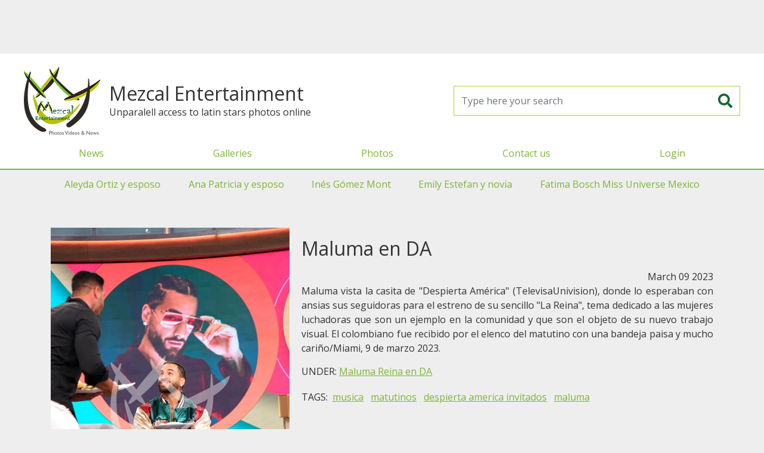

--- FILE ---
content_type: text/html; charset=UTF-8
request_url: https://mezcalent.com/photo?id=189858
body_size: 14303
content:
<!DOCTYPE html>
<html>
<head>
	<meta charset="utf-8" />
	<title>Mezcalent: Maluma en DA</title>
	<meta name="viewport" content="width=device-width, initial-scale=1" />
	<meta property="fb:app_id" content="1658948851087963" />

	<link rel="shortcut icon" href="https://mezcalent.com/images/logo-32.png?v=1762341333" >
	<meta name="apple-mobile-web-app-title" content="Mezcalent">
	<link rel="apple-touch-icon" href="https://mezcalent.com/images/logo-32.png?v=1762341333">
	<link rel="apple-touch-icon" sizes="64x64" href="https://mezcalent.com/images/logo-64.png?v=1762341333">
	<link rel="apple-touch-icon" sizes="96x96" href="https://mezcalent.com/images/logo-96.png?v=1762341333">
	<link rel="apple-touch-icon" sizes="128x128" href="https://mezcalent.com/images/logo-128.png?v=1762341333">
	<link rel="apple-touch-icon" sizes="160x160" href="https://mezcalent.com/images/logo-160.png?v=1762341333">
	<link rel="apple-touch-icon" sizes="192x192" href="https://mezcalent.com/images/logo-192.png?v=1762341333">
	<link rel="apple-touch-icon" sizes="256x256" href="https://mezcalent.com/images/logo-256.png?v=1762341333">

<!-- SEO -->
<meta name="robots" content="index, follow" />
<meta name="robots" content="max-snippet:-1, max-image-preview:large, max-video-preview:-1"/>
<link rel="canonical" href="https://mezcalent.com//photo?id=189858" />
<meta property="og:site_name" content="Mezcalent" />
<meta name="description" content="Maluma vista la casita de Despierta América (TelevisaUnivision), donde lo esperaban con ansias sus seguidoras para el estreno de su sencill"/>
<meta property="og:locale" content="en_US" />
<meta property="og:type" content="website" />
<meta property="og:title" content="Mezcalent: Maluma en DA"/>
<meta property="og:description" content="Maluma vista la casita de Despierta América (TelevisaUnivision), donde lo esperaban con ansias sus seguidoras para el estreno de su sencill"/>
<meta property="og:url" content="https://mezcalent.com//photo?id=189858" />
<meta property="og:image" content="https://mezcalent.com/images/wm/400/galleries/2023/03/11384-MALUMA-LA-REINA-DespiertaMIa-015.JPG" />
<meta property="og:image:secure_url" content="https://mezcalent.com/images/wm/400/galleries/2023/03/11384-MALUMA-LA-REINA-DespiertaMIa-015.JPG" />

<meta name="twitter:card" content="summary_large_image" />
<meta name="twitter:description" content="Maluma vista la casita de Despierta América (TelevisaUnivision), donde lo esperaban con ansias sus seguidoras para el estreno de su sencill" />
<meta name="twitter:title" content="Mezcalent: Maluma en DA" />
<meta name="twitter:image" content="https://mezcalent.com/images/wm/400/galleries/2023/03/11384-MALUMA-LA-REINA-DespiertaMIa-015.JPG" />


	<link href="https://fonts.googleapis.com/css2?family=Open+Sans&family=Oswald&display=swap" rel="stylesheet">
	<link rel="stylesheet" href="https://cdn.jsdelivr.net/npm/bootstrap@4.6.2/dist/css/bootstrap.min.css" integrity="sha384-xOolHFLEh07PJGoPkLv1IbcEPTNtaed2xpHsD9ESMhqIYd0nLMwNLD69Npy4HI+N" crossorigin="anonymous">
	<link rel="stylesheet" type="text/css" href="https://mezcalent.com/css/styles.css?v=1762341333" media="screen" />

	<script>
		var app = window.app || {};
		app.site_url = 'https://mezcalent.com/';
	</script>

	<!-- Google tag (gtag.js) -->
	<script async src="https://www.googletagmanager.com/gtag/js?id=G-VD34GG1N10"></script>
	<script>
		window.dataLayer = window.dataLayer || [];
		function gtag(){dataLayer.push(arguments);}
		gtag('js', new Date());

		gtag('config', 'G-VD34GG1N10');
	</script>

	<script defer src="https://ajax.googleapis.com/ajax/libs/jquery/3.7.0/jquery.min.js"></script>

	<script defer src="https://cdn.jsdelivr.net/npm/bootstrap@4.6.2/dist/js/bootstrap.bundle.min.js" integrity="sha384-Fy6S3B9q64WdZWQUiU+q4/2Lc9npb8tCaSX9FK7E8HnRr0Jz8D6OP9dO5Vg3Q9ct" crossorigin="anonymous"></script>

	<script defer src="https://mezcalent.com/js/main.js?v=1762341333"></script>

		<script defer src="https://securepubads.g.doubleclick.net/tag/js/gpt.js"></script>
	<script>
		window.googletag = window.googletag || {cmd: []};
		googletag.cmd.push(function() {
			googletag.defineSlot('/22177723713/mezcal-1x1', [1, 1], 'div-gpt-ad-1618603030247-0').addService(googletag.pubads());
			googletag.pubads().enableSingleRequest();
			googletag.pubads().collapseEmptyDivs();
			/*googletag.pubads().setTargeting('section', ['home']);*/
			googletag.enableServices();
		});
	</script>
	<script defer data-ad-client="ca-pub-0062918108151545" src="https://pagead2.googlesyndication.com/pagead/js/adsbygoogle.js"></script>
	

	<style type="text/css">

		#fullPreLoader {
			background-color: #7fb536;
			display: flex;
			align-items: center;
			justify-content: center;
			height:100vh; width:100vw;
			position: fixed; top:0; bottom:0; left: 0; right: 0;
			z-index: 1080;
		}
		#fullPreLoader img {
			background: white;
			border-radius: 15px;
			box-sizing: border-box;
			padding:15px;
		}
		#MainHeader .enlaces-menu {
			border-top: 2px solid #7fb536
		}
		#MainHeader .enlaces-menu a {
			color:#666;
		}
		#MainGalleriesMenu {
			display: flex;
			justify-content: space-around;
		}
		#MainGalleriesMenu a {
			line-height: 3rem;
			font-size: 1rem;
			padding:0 .625rem;
		}
	</style>
</head>
<body>
			<!-- HBanner1 -->
		<section style="margin:0 auto; max-width: 970px; width: 100%; height: 100px;">
			<!-- Responsive1 -->
			<ins class="adsbygoogle"
		    style="display:block"
		    data-ad-client="ca-pub-0062918108151545"
		    data-ad-slot="7551083506"
		    data-ad-format="horizontal"></ins>
			<script>(adsbygoogle = window.adsbygoogle || []).push({});</script>
		</section>
		<header id="MainHeader" class="">
		<div class="header-container">
			<div class="brand">
				<a class="logo" href="https://mezcalent.com">
					<img alt="Mezcalent" width="192" height="192" src="https://mezcalent.com/images/logo-96.png?v=1762341333"
					data-srcset="
					https://mezcalent.com/images/logo-32.png?v=1762341333 32w,
					https://mezcalent.com/images/logo-64.png?v=1762341333 64w,
					https://mezcalent.com/images/logo-96.png?v=1762341333 96w,
					https://mezcalent.com/images/logo-128.png?v=1762341333 128w,
					https://mezcalent.com/images/logo-160.png?v=1762341333 160w,
					https://mezcalent.com/images/logo-192.png?v=1762341333 192w,
					https://mezcalent.com/images/logo-256.png?v=1762341333 256w" sizes="50vw" />
				</a>

				<div>
					<h1 class="brand-name">Mezcal Entertainment</h1>
					<div class="tagline">Unparalell access to latin stars photos online</div>
				</div>
			</div>

			<form id="frmMainSearch" name="frmMainSearch" action="https://mezcalent.com/search-results" method="get">
				<input class="form-control" type="search" name="search" required placeholder="Type here your search" />
				<button type="submit"><i class="fas fa-search"></i></button>
			</form>

			<div class="header-menu-cont">
				<button id="MainMenuToggler" type="button" class="menu-movil-btn"><i class="fa fa-bars"></i></button>
				<div class="header-menu-wrapper">
					<div class="header-menu">
						<div class="brand-mobile">
							<h1 class="brand-name">Mezcal Entertainment</h1>
							<p class="tagline">Unparalell access to latin stars photos online</p>
						</div>
						<nav id="MainMenu" class="menu-container">
							<ul class="menu">
								<li class="menu-item"><a href="https://mezcalent.com/news" >News</a></li>
								<li class="menu-item"><a href="https://mezcalent.com/galleries" >Galleries</a></li>
								<li class="menu-item"><a href="https://mezcalent.com/photos">Photos</a></li>

																	<li class="menu-item"><a href="https://mezcalent.com/contact">Contact us</a></li>
									<li class="menu-item"><a href="#" data-toggle="modal" data-target="#LoginModal">Login</a></li>
															</ul>

							<ul class="menu enlaces-menu d-lg-none">
																											<li class="menu-item"><a href="https://mezcalent.com/search-results?search=aleyda+ortiz+y+esposo">Aleyda Ortiz y esposo</a></li>
																			<li class="menu-item"><a href="https://mezcalent.com/search-results?search=ana%20patricia%20y%20esposo">Ana Patricia y esposo</a></li>
																			<li class="menu-item"><a href="https://mezcalent.com/search-results?search=ines+gomez+mont">Inés Gómez Mont</a></li>
																			<li class="menu-item"><a href="https://mezcalent.com/search-results?search=Emily+Estefan+y+novia">Emily Estefan y novia</a></li>
																			<li class="menu-item"><a href="https://mezcalent.com/search-results?search=fatima%20bosch">Fatima Bosch Miss Universe Mexico</a></li>
																								</ul>
						</nav>
					</div>
				</div>
			</div>

		</div>
	</header>


	<div class="container-xl d-none d-lg-block">
		<nav id="MainGalleriesMenu" class="">
							<a href="https://mezcalent.com/search-results?search=aleyda+ortiz+y+esposo">Aleyda Ortiz y esposo</a>
							<a href="https://mezcalent.com/search-results?search=ana%20patricia%20y%20esposo">Ana Patricia y esposo</a>
							<a href="https://mezcalent.com/search-results?search=ines+gomez+mont">Inés Gómez Mont</a>
							<a href="https://mezcalent.com/search-results?search=Emily+Estefan+y+novia">Emily Estefan y novia</a>
							<a href="https://mezcalent.com/search-results?search=fatima%20bosch">Fatima Bosch Miss Universe Mexico</a>
					</nav>
	</div>


	<div class="main-container container">
				<!-- CONTENT --><article class="photo-detail d-lg-flex my-5">
	<figure class="photo-figure">
		<img class="photo-img" alt="Maluma en DA" src="https://mezcalent.com/images/wm/400/galleries/2023/03/11384-MALUMA-LA-REINA-DespiertaMIa-015.JPG" />
	</figure>


	<div class="photo-right">
		<h1 class="photo-title my-3">Maluma en DA</h1>

		<div class="date text-right">March 09 2023</div>

		<div class="description text-justify">Maluma vista la casita de "Despierta América" (TelevisaUnivision), donde lo esperaban con ansias sus seguidoras para el estreno de su sencillo "La Reina", tema dedicado a las mujeres luchadoras que son un ejemplo en la comunidad y que son el objeto de su nuevo trabajo visual. El colombiano fue recibido por el elenco del matutino con una bandeja paisa y mucho cariño/Miami, 9 de marzo 2023. </div>

				<section class="gallery">
			UNDER: 
			<a class="ul" href="gallery?id=11384">Maluma Reina en DA</a>
		</section>
		<section class="tags-list">
			TAGS:
						<a class="ul tag-link" href="search-results?search=musica">
				musica			</a>			<a class="ul tag-link" href="search-results?search=matutinos">
				matutinos			</a>			<a class="ul tag-link" href="search-results?search=despierta america invitados">
				despierta america invitados			</a>			<a class="ul tag-link" href="search-results?search=maluma">
				maluma			</a>		</section>

		
		<div class="disclaimer my-5"><small><em>
			All images are for Editorial Use only and they can not be copy, download or reproduced without permission. The open access to our Photo Library is for entertainment only. If you are interested in our materials for your blog/page/social network, please <a class="ul" href="https://mezcalent.com/contact">Contact Us</a>.
		</em></small></div>

	</div>
</article><!-- CONTENT END -->
	</div>

			<section style="margin:0 auto; max-width: 970px; width: 100%; height: 100px;">
			<!-- Responsive1 -->
			<ins class="adsbygoogle"
		    style="display:block"
		    data-ad-client="ca-pub-0062918108151545"
		    data-ad-slot="7551083506"
		    data-ad-format="horizontal"></ins>
			<script>(adsbygoogle = window.adsbygoogle || []).push({});</script>
		</section>
	
	<div class="container">
			</div>

	<footer class="clearfix">
		<div class="col-xs-12">Mezcalent &copy;2025</div>
		<div class="text-center">
			<a href="https://mezcalent.com/TERMSandCOND.pdf">Terms & Conditions</a> | <a href="https://mezcalent.com/PRIVACYPOLICY.pdf">Privacy Policty</a>
		</div>
	</footer>

		<!-- Modal -->
	<div class="modal fade" id="LoginModal" tabindex="-1" role="dialog" aria-hidden="true">
	  <div class="modal-dialog">
	    <form id="frmLoginModal" class="modal-content">
	      <div class="modal-header">
	        <h5 class="modal-title">Reserved access</h5>
	        <button type="button" class="close" data-dismiss="modal" aria-label="Close">
	          <span aria-hidden="true">&times;</span>
	        </button>
	      </div>
	      <div class="modal-body">
	      	<div class="row">
		        <div class="col-12 col-md-6 text-center">
							<h1 class="logo">
								<img src="https://mezcalent.com/images/logo.svg?v=1762341333"
								alt="Mezcal Entertainment: Photos Videos & News" />
							</h1>
						</div>
						<div class="col-12 col-md-6">
							<div class="alert alert-danger d-none"></div>
							<div class="form-group">
								<label>Username</label>
								<input class="form-control" type="text" name="username" placeholder="Usuario" required />
							</div>
							<div class="form-group">
								<label>Password</label>
								<input class="form-control" type="password" name="password" placeholder="Contraseña" required />
							</div>
							<div class="from-group">
								<p><small>
									If you are interested in our editorial services, <br />
									please contact us by email to <a href="mailto:editores@mezcalent.com">editores@mezcalent.com</a>
								</small></p>
							</div>
						</div>
					</div>
	      </div>
	      <div class="modal-footer d-flex justify-content-between">
	        <button type="button" class="btn btn-secondary" data-dismiss="modal">Close</button>
	        <button type="submit" class="btn btn-success">Continue</button>
	      </div>
	    </form>
	  </div>
	</div>
		<link rel="stylesheet" type="text/css" href="https://cdnjs.cloudflare.com/ajax/libs/font-awesome/5.13.0/css/all.min.css" />
	<style type="text/css">
		.fa, .fab, .fad, .fal, .far, .fas {
			display: inline-block;
			line-height: 1.2em;
			height: 1.2em;
			width: 1.2em;
			text-align: center;
		}
	</style>

</body>
</html>


--- FILE ---
content_type: text/html; charset=utf-8
request_url: https://www.google.com/recaptcha/api2/aframe
body_size: 267
content:
<!DOCTYPE HTML><html><head><meta http-equiv="content-type" content="text/html; charset=UTF-8"></head><body><script nonce="StSS_NLxwky2TmwZfZSuYw">/** Anti-fraud and anti-abuse applications only. See google.com/recaptcha */ try{var clients={'sodar':'https://pagead2.googlesyndication.com/pagead/sodar?'};window.addEventListener("message",function(a){try{if(a.source===window.parent){var b=JSON.parse(a.data);var c=clients[b['id']];if(c){var d=document.createElement('img');d.src=c+b['params']+'&rc='+(localStorage.getItem("rc::a")?sessionStorage.getItem("rc::b"):"");window.document.body.appendChild(d);sessionStorage.setItem("rc::e",parseInt(sessionStorage.getItem("rc::e")||0)+1);localStorage.setItem("rc::h",'1762341336261');}}}catch(b){}});window.parent.postMessage("_grecaptcha_ready", "*");}catch(b){}</script></body></html>

--- FILE ---
content_type: application/javascript
request_url: https://mezcalent.com/js/main.js?v=1762341333
body_size: 13743
content:
var API_url = "/API/";
window._evCmd = window._evCmd || [];
window._evCmdInterval = setInterval(()=>{
	_evCmd = window._evCmd || [];

	if (!_evCmd || !_evCmd.length || _evCmd.length<1) {
		return false;
	}
	let fn = _evCmd.shift();
	if ( typeof fn=='function' ) {
		fn();
	}
}, 500);

const monthNames = ["January", "February", "March", "April", "May", "June", "July", "August", "September", "October", "November", "December"];
const today = new Date();

window.addEventListener('DOMContentLoaded', (event) => {
	console.log('main DOMContentLoaded');

	document.querySelectorAll('img').forEach(function(i){
		if ( /\/spacer\./i.test( i.src ) ) {
			return true;
		}
		imgIsPortrait(i);
		if (i.naturalHeight && i.naturalHeight!=0 && i.naturalWidth && i.naturalWidth!=0) {
			i.setAttribute('data-img-loaded','true');
		}
		i.addEventListener('load', function(ev){
			ev.target.setAttribute('data-img-loaded','true');
			imgIsPortrait(ev.target);
		});
	});

	document.querySelectorAll('.photos-list').forEach(function(pl){
		pl._adjust_rows_int = setInterval(()=>{
			let _pl = arguments[0];
			if ( _pl.querySelectorAll('.item').length <= _pl.querySelectorAll('.item img[data-img-loaded]').length ) {
				photosListRowsAdj(_pl);
				clearInterval(_pl._adjust_rows_int);
				delete _pl._adjust_rows_int;
			}

		}, 200);
	});

	videoAutoContainer(document);
	window_onresize();

	/* bscarousel */
  document.querySelectorAll('.carousel').forEach(function(c){

    if ( !c.querySelector('.carousel-item.active') ){
      c.querySelector('.carousel-item').classList.add('active');
    }

    if ( c.querySelector('.carousel-indicators') ) {
      for(let _i=c.querySelectorAll('.carousel-indicators [data-slide-to]').length; _i < c.querySelectorAll('.carousel-item').length; _i++) {
        let _el = document.createElement('li');
        _el.setAttribute('data-target', '#'+c.id);
        _el.setAttribute('data-slide-to', _i);
        c.querySelector('.carousel-indicators').appendChild( _el );
      }
    }
  });/* bscarousel */

  document.getElementById('MainMenuToggler').addEventListener('click', function(){
  	let _h = document.getElementById('MainHeader').querySelector('.header-menu').offsetHeight;
  	let hw = document.getElementById('MainHeader').querySelector('.header-menu-wrapper');
  	if (hw.style.height==="") {
  		hw.style.height = _h.toString() + 'px';
  	} else {
  		hw.style.height="";
  	}
  });

  if ( document.querySelector('.today-date') ) {
  	document.querySelector('.today-date').innerHTML = monthNames[today.getMonth()] + ' ' + today.getDate();
  }
});

(($)=>{
$(document).ready(()=>{

	$('.photos-list .item img').each(function(_i, i){
		let p = $(i).parents('.item').get(0);

		if (i.naturalWidth && i.naturalWidth!=0) {
			$(p).attr('data-img-w', i.naturalWidth);
		}
		if (i.naturalHeight && i.naturalHeight!=0) {
			$(p).attr('data-img-h', i.naturalHeight);
		}
		if ( $(i).hasClass('portrait') ) {
			$(p).addClass('portrait');
		}
		$(i).on('load', function(){
			let i = this;
			let p = $(i).parents('.item').get(0);

			if (i.naturalWidth && i.naturalWidth!=0) {
				$(p).attr('data-img-w', i.naturalWidth);
			}
			if (i.naturalHeight && i.naturalHeight!=0) {
				$(p).attr('data-img-h', i.naturalHeight);
			}
			if ( $(i).hasClass('portrait') ) {
				$(p).addClass('portrait');
			}
		});
	});

	window_onresize();

	$('#fullPreLoader').hide();

	$('#frmLoginModal').on('submit', function() {
		let frm = this;
		let btn = this.querySelector('button[type="submit"]');

		btn.disabled = true;
		btn.setAttribute('disabled', 'disabled');
		btn.innerText = 'Process...';

		$.ajax({
			'url': window.app.site_url + "ajx-login",
			"data": $(frm).serialize(),
			"type": "POST",
			"complete":function(jqXHR, textStatus) {
				console.log(jqXHR, textStatus);
				if (jqXHR.status===200) {
					location.reload();
					return true;
				}

				btn.disabled = false;
				btn.removeAttribute('disabled');
				btn.innerText = 'Continue';

				let data = jqXHR.responseJSON;
				if (!data) {
					try {
						data = JSON.parse( jqXHR.responseText );
					}
					catch( e ) {
						console.log(e);
					}
				}
				let msg = "";
				if (!data) {
					msg = jqXHR.responseText;
				}
				else if (data.error) {
					msg = data.error;
				}
				else {
					msg = "Try again later.";
				}

				$('.alert-danger',frm).html( msg );
				$('.alert-danger',frm).removeClass('d-none');
			}
		});
		return false;
	});

	$('[data-toggle="tab"]').on('shown.bs.tab',function(e){
		if (!e || !e.target || !e.target.href || e.target.href==="") {
			return true;
		}
		let h = e.target.getAttribute('href');
		if (h.substr(0,1)!=='#' || h.length<2) {
			return true;
		}
		h = h.substr(1);
		document.getElementById( h ).querySelectorAll('.photos-list').forEach(function(pl){
			pl._adjust_rows_int = setInterval(()=>{
				let _pl = arguments[0];
				if ( _pl.querySelectorAll('.item').length <= _pl.querySelectorAll('.item img[data-img-loaded]').length ) {
					photosListRowsAdj(_pl);
					clearInterval(_pl._adjust_rows_int);
					delete _pl._adjust_rows_int;
				}

			}, 200);
		});
	});
	$('div.item').on('click',function(){
		let a = this.querySelector('.actions');
		if (!a || !a.classList) {
			return true;
		}
		a.classList.toggle('show'); 
	});
	$('.gallery-page .share').on('click',function(){
		var _href = $(this).attr('href');
		$.ajax({
			url:API_url+_href,
			dataType:'json',
			success:function(json,textStatus,jqXHR){
				if (!json || typeof json!=='object') {
					console.log(jqXHR);

				} else if (typeof json.error==='string') {
					console.log(json.error);

				} else if (typeof json.token==='string') {
					console.log('share token: '+json.token);
					$('#GallerySharer input').val( document.location.origin+'/share/'+json.token );
				}
			}
		});
		$('#GallerySharer').modal('show');

		return false;
	});
	$('#GallerySharer input').on('click',function(){
		if (typeof this.select==='function') {
			this.select();

		} else if (typeof this.select==='function') {
			this.setSelectionRange(0, this.value.length);
		}
		document.execCommand('copy');
	});

	/* document.querySelectorAll('.adsbygoogle').forEach( (el)=>{
		(adsbygoogle = window.adsbygoogle || []).push({});
	});*/
});
})(jQuery);

function jqAjaxComplete() {
	let jqXHR = arguments[0];
	let textStatus = arguments[1];

	let data = jqXHR.responseJSON;
	if (!data || typeof data!=='object') {
		try {
			data = JSON.parse( jqXHR.responseText )
		} catch(err) {
			console.log('JSON.parse error ',err);
		}
	}

	if (!data || typeof data!=='object') {
		data = jqXHR.responseText;
	}

	console.log('jqAjaxComplete data', typeof data, data);
	if (typeof data==='object') {

		/* errors */
		if ( typeof data.error==='string') {
			alert(data.error);
		}
		else if (typeof data.errors==='object' && typeof data.errors.length==='number') {
			let _err = '';
			data.errors.forEach(function(error){
				_err = _err +' | '+ error;
			});
			alert(_err);
		}
		else if (textStatus==='error') {
			if ( typeof data.message==='string') {
				alert(data.message);
			}
			else if ( typeof data.msg==='string') {
				alert(data.msg);
			}
			else if ( typeof data.data==='string') {
				alert(data.data);
			}
		}
		/* /errors */

		if (typeof data.message==='string') {
			alert(data.message);
		} 
		else if (typeof data.msg==='string') {
			alert(data.msg);
		}

		if (typeof data.redirect==='string') {
			location.href = data.redirect;
		}

	}/* END data is object */
	else if (textStatus==='error') {
		alert(data);
	}
	else {
		alert(data);
	}

	return true;
};/* END jqAjaxComplete */

function imgIsPortrait(i) {
	if (i.getAttribute('height') && i.getAttribute('height')!="" && i.getAttribute('width') && i.getAttribute('width')!="") {
		let h = Number( i.getAttribute('height') );
		let w = Number( i.getAttribute('width') );
		if ( !isNaN(h) && !isNaN(w) && h > w ) {
			i.classList.add('portrait');
			return true;
		}
	}

	if (!i.naturalHeight || i.naturalHeight==0) {
		return false;
	}
	if (!i.getAttribute('height') || i.getAttribute('height')==='') {
		i.setAttribute('height', i.naturalHeight );
	}
	if (!i.getAttribute('width') || i.getAttribute('width')==='') {
		i.setAttribute('width', i.naturalWidth );
	}
	if (i.naturalHeight > i.naturalWidth ) {
		i.classList.add('portrait');
	}
	return i;
}; /* END imgIsPortrait */

function imgBestSrc(i=null, ew=0, eh=0) {
	if (!i || !i.getAttribute ) {
		return false;
	}
	if (!ew || typeof ew!='number' ) {
		ew = 0;
	}
	if (!eh || typeof eh!='number' ) {
		eh = 0;
	}
	/* get ew */
	if ( ew==0 || ew==1 ) {
		ew = i.offsetWidth;
	}
	if ( ew==0 || ew==1 ) {
		let _tryEl = i;
		while( ew==0 || ew==1 ) {
			ew = _tryEl.parentElement.offsetWidth;
			_tryEl = _tryEl.parentElement;
		}
	}
	if ( ew==0 || ew==1 ) {
		ew = window.innerWidth;
	}
	/* END get ew */

	let ar = null;
	if ( i.getAttribute('width') && i.getAttribute('height') ) {
		ar = Number(i.getAttribute('height') ) / Number(i.getAttribute('width') );
	}
	/* get eh */
	if ( eh==0 || eh==1 ) {
		if (ar && ew ) {
			eh = ew * ar;
		}
	}
	if ( eh==0 || eh==1 ) {
		eh = i.offsetHeight;
	}
	if ( eh==0 || eh==1 ) {
		let _tryEl = i;
		while( eh==0 || eh==1 ) {
			eh = _tryEl.parentElement.offsetHeight;
			_tryEl = _tryEl.parentElement;
		}
	}
	if ( eh==0 || eh==1 ) {
		eh = window.innerHeight;
	}
	/* END get eh */
	
	let nsrc = i.src;
	
	let srcset = i.getAttribute('data-srcset');
	if (!srcset || typeof srcset!=='string' || srcset==='') {
		srcset = i.getAttribute('srcset');
	}
	if (srcset && typeof srcset==='string' && srcset!=='') {
		let matches = [];
		let regex = /([^",\s]+)\s+(\d+)w/ig;
		do {
			m = regex.exec(srcset);
			if (m && m.length>2) {
				matches.push(m);
			}
		} while(m);

		if (matches.length>0) {
			let lsrc = '';
			let lmw = 999999999;
			/* check for smallest of the bigger */
			for(let _int=0; _int<matches.length; _int++) {
				let _w = Number(matches[_int][2]);
				let _h = ar ? ( ar * _w ) : ( eh + 1 ) ;
				if ( _w<lmw && _w>=ew && _h>=eh ) {
					lmw = matches[_int][2];
					lsrc = matches[_int][1];
				}
			}
			if (lsrc=='') {
				let lastSize = 0;
				for(let _int=0; _int<matches.length; _int++) {
					let _size = Number(matches[_int][2]);
					if (_size>lastSize ) {
						lastSize = matches[_int][2];
						lsrc = matches[_int][1];
					}
				}
			}
			nsrc = lsrc;
		}
	}/* endif srcset */
	else if (i.getAttribute('data-src') && i.getAttribute('data-src')!='') {
		nsrc = i.getAttribute('data-src');
	}
	i.removeAttribute('data-src');
	i.removeAttribute('data-img-loaded');
	
	return i.src = nsrc;
};/* END iBestSrc */

function imgLiquid(doc) {
	return doc.querySelectorAll('.imgLiquid, .img-liquid').forEach( function(el){
		let img = el.querySelector('img');
		if (!img) {
			return true;
		}
		let bgurl = imgBestSrc(img, el.offsetWidth, el.offsetHeight );
		el.style.backgroundImage = "url('"+ bgurl +"')";
		el.classList.add('img-liquid-done');
		return el;
	});
};/* END imgLiquid */

function photosListRowsAdj(doc) {
	/*
	21.96% 39% 39%
	47% 26.5% 26.5%
	*/
	doc.querySelectorAll('img:not([data-img-loaded])').forEach(function(i){
		if ( /\/spacer\./i.test( i.src ) ) {
			return true;
		}
		if (i.naturalHeight && i.naturalHeight!=0) {
			i.setAttribute('data-img-loaded', true);
		}
	});
	if (doc.querySelectorAll('.item img[data-img-loaded]').length!=doc.querySelectorAll('.item').length ) {
		return false;
	}
	let vpw = 'xs';
	if (window.innerWidth>=768) {
		vpw = 'md';
	}
	if (window.innerWidth>=992) {
		vpw = 'lg';
	}

	let row = [], rows = [];
	let last_top = 0;
	doc.querySelectorAll('.item').forEach(function(i){
		for(let _i=0; _i < i.classList.length; _i++) {
			if ( /photos-list-row-/i.test( i.classList[_i] ) ) {
				i.classList.remove( i.classList[_i] );
			}
		}
		if (i.offsetTop!==last_top) {
			if (row.length>0) {
				rows.push(row);
			}
			row = [];
		}
		row.push(i);
		last_top = i.offsetTop;
	});
	rows.push(row);

	for(let _r=0; _r < rows.length; _r++) {
		row = rows[_r];
		let pi = 0;
		let li = 0;
		for(let _i=0; _i < row.length; _i++) {
			if (row[_i].classList && row[_i].classList.contains('portrait') ) {
				pi++;
			}
			else if (row[_i].classList && !row[_i].classList.contains('portrait') ) {
				li++;
			}
		}
		
		for(let _i=0; _i < row.length; _i++) {
			row[_i].classList.add('photos-list-row-'+ vpw +'-p'+ pi.toString() +'-l'+ li.toString() );
		}
	}
	doc.classList.add('photos-list-row-'+ vpw);
	return doc;
}

function videoAutoContainer(doc) {
	return doc;
} /* END videoAutoContainer*/

function window_onresize(){
	document.querySelectorAll('img[data-srcset], img[srcset], img[data-src]').forEach(function(img){
		imgBestSrc(img);
	});
	imgLiquid(document);

	document.querySelectorAll('.photos-list').forEach(function(pl){
		photosListRowsAdj(pl);
	});

	return true;
}; window.addEventListener('resize', window_onresize);

function window_onload(){
	console.log('window_onload');
	document.querySelectorAll('.div-gpt-ad').forEach(function(el){
		if (!el || !el.id){
			return false;
		}
		googletag.cmd.push(function() { console.log('googletag.display', el.id); googletag.display( el.id ); });
	});

	return true;
}; window.addEventListener('load', window_onload);

--- FILE ---
content_type: image/svg+xml
request_url: https://mezcalent.com/images/logo.svg?v=1762341333
body_size: 22234
content:
<svg xmlns="http://www.w3.org/2000/svg" viewBox="0 0 384.5 342.74"><defs><style>.cls-1{fill:#babf10;}.cls-2{fill:#2e2a25;}.cls-3{fill:#77bc1f;}.cls-4{fill:#026937;}.cls-5{fill:#6d6d6d;}</style></defs><g id="Layer_2" data-name="Layer 2"><g id="Capa_1" data-name="Capa 1"><path class="cls-1" d="M58.13,162.86c-13.08-34.19-15.92-22.93-9,8.13,6.31,28,23,117,91,118.1,69.91,1.14,120.09-64.57,134.31-86.18,9.79-14.79,10.81-24.41-6.65-3.47S201,260.25,159.51,262.58C97.5,266.11,66.9,185.73,58.13,162.86Z"/><path class="cls-1" d="M104.33,82.42c-28.56,34.47-42.95,62.12-46.76,71.22-.57,1.31-.69,1.94-.46,2.05-.51-.46,7.11-4.67,17.92-16,20.42-21.51,57.8-69.58,70.43-87.1a329.72,329.72,0,0,0,29.18-48.7A13.53,13.53,0,0,1,176.75.38c0-.11.05-.23.05-.34C172,3,132.94,48,104.33,82.42Z"/><path class="cls-2" d="M174.7,3.91a330.27,330.27,0,0,1-29.18,48.7c-12.63,17.52-50,65.53-70.43,87.09-11.38,12-19.29,16.05-17.75,16.1a15.83,15.83,0,0,0,8.82-2.1c12.4-6.32,60.58-45.12,82.54-74,20.82-27.3,26.91-65.88,28.56-73.95C179.14-3.49,176.41.33,174.7,3.91Z"/><path class="cls-2" d="M10.52,39.58c-2.16-3.13-9-11.32-9.5-15.53C1,24,1,23.93.9,23.88-1,33.55,23.38,76.1,41.64,97c23,26.34,50.4,55.46,69.29,60.87C93.29,139.65,82.6,124.74,55.86,93.62,24.46,57.1,16.32,47,10.52,39.58Z"/><path class="cls-3" d="M67.92,90.27c-23.1-27.88-64.63-71.11-66.67-68S8,35.94,10.52,39.58c5.8,7.39,14,17.52,45.28,54,26.74,31.11,37.38,46,55.07,64.28.68.34,1,.34,1.31,0C115.25,154.78,93.8,121.5,67.92,90.27Z"/><path class="cls-2" d="M27.47,32.87S-61.16,245,80,323.23c21,11.6,50-.74,19.23-15.88C-.35,258.32,13.7,118.14,33.39,37.08,37.94,18.13,30.09,24.9,27.47,32.87Z"/><path class="cls-3" d="M277,167.81c-7.28-1.6-35-21.68-50.17-33.51s-46.08-42.44-66.22-65.54C149.38,55.85,138.86,38.67,135,29.17s-5.06-13.83-5.4-17.47c-.12-1,.11-1.48.62-1.25,0,0,0-.06-.05-.06-5-.74-.86,32,25,66.11,17.18,22.58,52.62,58.71,65.14,67.13s41,28.73,53.7,26c3.19-.69,4.84-1.37,5.52-1.94A3.08,3.08,0,0,1,277,167.81Z"/><path class="cls-2" d="M257.42,144.31c-25.26-18.77-44.21-35.5-77.49-68.61-32-31.8-43.52-55.52-45.85-59.79-3.3-6-4.66-6.43-4.49-4.15.34,3.58,1.53,8,5.4,17.47s14.39,26.68,25.66,39.59c20.14,23.1,51,53.7,66.22,65.54s42.89,31.91,50.17,33.5S278.52,160,257.42,144.31Z"/><path class="cls-1" d="M384.28,65.52a3,3,0,0,1-.23,1c-1.71,4.33-16.78,18.61-28.78,29.42-13.49,12.17-42.33,32.42-72.54,45.62-1,.46-2.1.91-3.13,1.37l-1.53.68a7.67,7.67,0,0,0-1,.45c-4.32,1.82-8.47,3.42-12.46,4.9-32,11.94-61.21,18.31-62.35,18.94v-.11c0,1.76,1.88,3.41,11.32,3.52,15.42.23,42.33-.51,87.1-23.89,58.2-30.38,72.25-50.12,80.16-68.84C384.16,70.36,385,66.6,384.28,65.52Z"/><path class="cls-2" d="M366.24,76.39c-10.8,7.68-19,14.45-80.38,44.71-55.18,27.19-73.27,33.51-78.62,38.91s-5.18,6.6-5.06,7.91c1.31-.74,42.32-9.61,80.55-26.34,30.21-13.2,59-33.45,72.54-45.62,12-10.81,27-25.15,28.78-29.42S377.85,68.19,366.24,76.39Z"/><path class="cls-2" d="M323.12,71.78c-.17,63.77-26.73,158.77-104.27,212-12.69,8.7-1,31.74,20.13,16.72C311.57,248.82,342.69,195.23,327.9,66,326.42,52.72,323.18,59.38,323.12,71.78Z"/><path class="cls-4" d="M70.82,253.42H62.63v4.38h7.56a1.71,1.71,0,0,1,1.26.4,1.19,1.19,0,0,1,.39,1,1.36,1.36,0,0,1-.39,1,1.67,1.67,0,0,1-1.26.4H62.63v5.12h8.48a1.81,1.81,0,0,1,1.3.4,1.46,1.46,0,0,1,.46,1.08,1.43,1.43,0,0,1-.46,1,1.81,1.81,0,0,1-1.3.39h-9.9A1.87,1.87,0,0,1,59,266.4V252.91a2.5,2.5,0,0,1,.23-1.25,1.54,1.54,0,0,1,.73-.74,2.78,2.78,0,0,1,1.26-.23h9.61a1.84,1.84,0,0,1,1.31.4,1.56,1.56,0,0,1,.45,1,1.43,1.43,0,0,1-.45,1A2.5,2.5,0,0,1,70.82,253.42Z"/><path class="cls-4" d="M78.56,257.12v.4a6.82,6.82,0,0,1,1.93-1.71,5.3,5.3,0,0,1,2.39-.57,4.65,4.65,0,0,1,2.33.57,4,4,0,0,1,1.94,3,16.39,16.39,0,0,1,.11,1.82v6.2a2.38,2.38,0,0,1-.45,1.54,1.49,1.49,0,0,1-1.2.51,1.46,1.46,0,0,1-1.19-.51,2.26,2.26,0,0,1-.46-1.48v-5.58a5.84,5.84,0,0,0-.45-2.5,1.85,1.85,0,0,0-1.82-.85,3,3,0,0,0-1.65.51A2.84,2.84,0,0,0,79,259.91a10.38,10.38,0,0,0-.23,2.79v4.21a2.31,2.31,0,0,1-.46,1.53,1.54,1.54,0,0,1-1.19.51,1.66,1.66,0,0,1-1.2-.51,2.31,2.31,0,0,1-.45-1.48v-9.67a2,2,0,0,1,.4-1.42,1.59,1.59,0,0,1,1.14-.45,1.3,1.3,0,0,1,.79.22,1.94,1.94,0,0,1,.57.63A1.39,1.39,0,0,1,78.56,257.12Z"/><path class="cls-4" d="M90.85,255.59h.34v-2.05a8.67,8.67,0,0,1,0-1.25,3.58,3.58,0,0,1,.23-.8,1.82,1.82,0,0,1,.57-.57,1.91,1.91,0,0,1,.8-.23,1.58,1.58,0,0,1,1.13.52,1.38,1.38,0,0,1,.46.79,6.77,6.77,0,0,1,.11,1.31v2.28h1.2a1.54,1.54,0,0,1,1.08.34,1.13,1.13,0,0,1,.34.85,1.06,1.06,0,0,1-.51,1,3.55,3.55,0,0,1-1.54.28h-.62v6.15a7.78,7.78,0,0,0,.05,1.19,1.25,1.25,0,0,0,.29.68,1,1,0,0,0,.79.29,5,5,0,0,0,.8-.12,6.23,6.23,0,0,1,.8-.11,1,1,0,0,1,.74.34,1.16,1.16,0,0,1,.34.8,1.33,1.33,0,0,1-.86,1.25,5.81,5.81,0,0,1-2.5.45,4.54,4.54,0,0,1-2.39-.51A2.67,2.67,0,0,1,91.47,267a9.85,9.85,0,0,1-.23-2.5v-6.43h-.45a1.52,1.52,0,0,1-1.08-.34,1.21,1.21,0,0,1-.4-.86,1,1,0,0,1,.4-.85A1.26,1.26,0,0,1,90.85,255.59Z"/><path class="cls-4" d="M108.82,262.87h-6.54a4.39,4.39,0,0,0,.46,2,3,3,0,0,0,1.19,1.31,3.29,3.29,0,0,0,1.65.45,2.92,2.92,0,0,0,1.08-.17,3.83,3.83,0,0,0,1-.45c.28-.23.57-.4.85-.63a10.23,10.23,0,0,0,1-.91,1.32,1.32,0,0,1,.74-.23,1.41,1.41,0,0,1,.86.29.94.94,0,0,1,.34.79,2.27,2.27,0,0,1-.34,1.08,3.39,3.39,0,0,1-1.08,1.14,4.86,4.86,0,0,1-1.82.91,8.2,8.2,0,0,1-2.51.4,6.22,6.22,0,0,1-6.77-6.77,7.26,7.26,0,0,1,.46-2.73,5.48,5.48,0,0,1,1.31-2.16,4.87,4.87,0,0,1,2.1-1.37,7.13,7.13,0,0,1,2.73-.51,6.84,6.84,0,0,1,3.36.8,5.44,5.44,0,0,1,2.1,2.16,5.59,5.59,0,0,1,.69,2.67,1.66,1.66,0,0,1-.74,1.65A6.71,6.71,0,0,1,108.82,262.87ZM102.28,261h6.09a4.07,4.07,0,0,0-.91-2.56,2.74,2.74,0,0,0-2.11-.85,2.63,2.63,0,0,0-2,.85A4.48,4.48,0,0,0,102.28,261Z"/><path class="cls-4" d="M117.7,264v2.78a2.32,2.32,0,0,1-.46,1.54,1.66,1.66,0,0,1-2.39,0,2.38,2.38,0,0,1-.45-1.54v-9.33c0-1.48.51-2.22,1.65-2.22a1.33,1.33,0,0,1,1.19.52,2.72,2.72,0,0,1,.4,1.53,6,6,0,0,1,1.2-1.53,2.52,2.52,0,0,1,1.7-.52,4.58,4.58,0,0,1,2,.52,1.57,1.57,0,0,1,1,1.42,1.37,1.37,0,0,1-.4,1,1.2,1.2,0,0,1-.91.4,3.78,3.78,0,0,1-.91-.23,3.66,3.66,0,0,0-1.25-.22,1.63,1.63,0,0,0-1.2.39,2.54,2.54,0,0,0-.74,1.14,7.57,7.57,0,0,0-.34,1.82C117.75,262.18,117.75,263,117.7,264Z"/><path class="cls-4" d="M125.89,255.59h.4v-2.05a8.67,8.67,0,0,1,0-1.25,1.91,1.91,0,0,1,.23-.8,1.82,1.82,0,0,1,.57-.57,1.91,1.91,0,0,1,.8-.23,1.56,1.56,0,0,1,1.13.52,1.38,1.38,0,0,1,.46.79,6.77,6.77,0,0,1,.11,1.31v2.28h1.2a1.54,1.54,0,0,1,1.08.34,1.18,1.18,0,0,1,.4.85,1.06,1.06,0,0,1-.51,1,3.58,3.58,0,0,1-1.54.28h-.63v6.15a6.5,6.5,0,0,0,.06,1.19,1.18,1.18,0,0,0,.29.68,1,1,0,0,0,.79.29,6.23,6.23,0,0,0,.8-.12,7.92,7.92,0,0,1,.79-.11,1,1,0,0,1,.74.34,1.13,1.13,0,0,1,.35.8,1.33,1.33,0,0,1-.86,1.25A6,6,0,0,1,130,269a4.69,4.69,0,0,1-2.39-.51,2.3,2.3,0,0,1-1-1.42,9.85,9.85,0,0,1-.23-2.5v-6.43H126a1.67,1.67,0,0,1-1.14-.34,1.21,1.21,0,0,1-.4-.86,1,1,0,0,1,.4-.85C125,255.7,125.38,255.59,125.89,255.59Z"/><path class="cls-4" d="M143,267a11.73,11.73,0,0,1-2.33,1.43,6.07,6.07,0,0,1-2.56.45,5,5,0,0,1-2.28-.51,3.81,3.81,0,0,1-1.47-1.37,3.49,3.49,0,0,1-.52-1.87,3.4,3.4,0,0,1,.86-2.34,4.41,4.41,0,0,1,2.39-1.3c.22-.06.74-.17,1.59-.35l2.16-.45a14.2,14.2,0,0,0,1.93-.51,3.83,3.83,0,0,0-.51-1.94,2.34,2.34,0,0,0-1.93-.62,4.38,4.38,0,0,0-1.94.34,2.87,2.87,0,0,0-1.08,1.08,4.39,4.39,0,0,1-.62.91c-.12.17-.4.23-.8.23a1.49,1.49,0,0,1-1-.34,1.14,1.14,0,0,1-.39-.91,3,3,0,0,1,.62-1.71,4.28,4.28,0,0,1,1.94-1.37,9.15,9.15,0,0,1,3.3-.51,9.59,9.59,0,0,1,3.47.51,3.18,3.18,0,0,1,1.76,1.65,7.32,7.32,0,0,1,.51,3v3.81a8,8,0,0,0,.29,1.94,6.55,6.55,0,0,1,.34,1.31,1.18,1.18,0,0,1-.46.91,1.45,1.45,0,0,1-2.1,0A5.16,5.16,0,0,1,143,267Zm-.22-4.83c-.52.17-1.2.34-2.17.57s-1.59.34-1.93.45a3.28,3.28,0,0,0-1,.57,1.42,1.42,0,0,0-.52,1.14,1.73,1.73,0,0,0,.57,1.31,2.15,2.15,0,0,0,1.48.51,3.87,3.87,0,0,0,1.82-.46,3,3,0,0,0,1.25-1.13,5.4,5.4,0,0,0,.46-2.51Z"/><path class="cls-4" d="M151.15,253.71a1.59,1.59,0,0,1-1.2-.46,1.46,1.46,0,0,1-.51-1.19,1.66,1.66,0,0,1,.51-1.2,1.86,1.86,0,0,1,1.2-.45,1.64,1.64,0,0,1,1.14.4,1.46,1.46,0,0,1,.51,1.19,1.49,1.49,0,0,1-.51,1.2A1.31,1.31,0,0,1,151.15,253.71Zm1.65,3.47v9.67a2.12,2.12,0,0,1-.51,1.54,1.66,1.66,0,0,1-1.2.51,1.64,1.64,0,0,1-1.19-.51,2.29,2.29,0,0,1-.46-1.48v-9.56a2.16,2.16,0,0,1,.46-1.48,1.46,1.46,0,0,1,1.19-.51,1.49,1.49,0,0,1,1.2.51C152.68,256.1,152.8,256.55,152.8,257.18Z"/><path class="cls-4" d="M159.28,257.12v.4a6.72,6.72,0,0,1,1.94-1.71,5.3,5.3,0,0,1,2.39-.57,5,5,0,0,1,2.39.57,3.6,3.6,0,0,1,1.53,1.65,5.36,5.36,0,0,1,.46,1.31,16.39,16.39,0,0,1,.11,1.82v6.2a2.38,2.38,0,0,1-.45,1.54,1.49,1.49,0,0,1-1.2.51,1.46,1.46,0,0,1-1.19-.51,2.26,2.26,0,0,1-.46-1.48v-5.58a5.84,5.84,0,0,0-.45-2.5,1.85,1.85,0,0,0-1.82-.85,3,3,0,0,0-1.65.51,2.78,2.78,0,0,0-1.08,1.48,10,10,0,0,0-.23,2.79v4.21a2.31,2.31,0,0,1-.46,1.53,1.64,1.64,0,0,1-1.19.51,1.56,1.56,0,0,1-1.2-.51,2.31,2.31,0,0,1-.45-1.48v-9.67a2,2,0,0,1,.4-1.42,1.59,1.59,0,0,1,1.13-.45,1.31,1.31,0,0,1,.8.22,1.94,1.94,0,0,1,.57.63A2.4,2.4,0,0,1,159.28,257.12Z"/><path class="cls-4" d="M182.49,262.3v4.44a2.23,2.23,0,0,1-.51,1.59,1.79,1.79,0,0,1-2.5,0,2.13,2.13,0,0,1-.46-1.59v-5.29a14.91,14.91,0,0,0-.11-1.94,2.35,2.35,0,0,0-.46-1.14,1.45,1.45,0,0,0-1.19-.45,2.07,2.07,0,0,0-2.16,1.14,8,8,0,0,0-.51,3.24v4.49a2.52,2.52,0,0,1-.46,1.6,1.79,1.79,0,0,1-2.5,0,2.18,2.18,0,0,1-.51-1.6v-9.55a1.9,1.9,0,0,1,.45-1.43,1.44,1.44,0,0,1,1.14-.51,1.59,1.59,0,0,1,1.14.46,1.78,1.78,0,0,1,.45,1.25v.28a5.93,5.93,0,0,1,1.88-1.53,4.9,4.9,0,0,1,2.22-.52,4.37,4.37,0,0,1,2.16.52,3.9,3.9,0,0,1,1.48,1.53,5.74,5.74,0,0,1,1.82-1.53,4.48,4.48,0,0,1,2.16-.52,4.86,4.86,0,0,1,2.33.52,3.19,3.19,0,0,1,1.48,1.53,7.11,7.11,0,0,1,.4,2.85v6.54a2.23,2.23,0,0,1-.51,1.59,1.67,1.67,0,0,1-1.25.51,1.7,1.7,0,0,1-1.26-.51,2.43,2.43,0,0,1-.45-1.59v-5.63a13.36,13.36,0,0,0-.11-1.71,1.76,1.76,0,0,0-.52-1.08,1.63,1.63,0,0,0-1.19-.45,2.06,2.06,0,0,0-1.25.39,2.81,2.81,0,0,0-.91,1.08A14.68,14.68,0,0,0,182.49,262.3Z"/><path class="cls-4" d="M202.92,262.87h-6.55a4.39,4.39,0,0,0,.46,2,3,3,0,0,0,1.19,1.31,3.34,3.34,0,0,0,1.65.45,2.92,2.92,0,0,0,1.08-.17,3,3,0,0,0,1-.45,5.82,5.82,0,0,0,.86-.63,13.11,13.11,0,0,0,1-.91,1.3,1.3,0,0,1,.74-.23,1.4,1.4,0,0,1,.85.29.94.94,0,0,1,.34.79,2.27,2.27,0,0,1-.34,1.08,3.39,3.39,0,0,1-1.08,1.14,4.78,4.78,0,0,1-1.82.91,8.19,8.19,0,0,1-2.5.4,6.21,6.21,0,0,1-6.77-6.77,8.68,8.68,0,0,1,.45-2.73,5.6,5.6,0,0,1,1.31-2.16,4.84,4.84,0,0,1,2.11-1.37,7.06,7.06,0,0,1,2.73-.51,6.83,6.83,0,0,1,3.35.8,5.54,5.54,0,0,1,2.11,2.16,5.7,5.7,0,0,1,.68,2.67,1.66,1.66,0,0,1-.74,1.65A7.23,7.23,0,0,1,202.92,262.87ZM196.37,261h6.09a3.78,3.78,0,0,0-1-2.56,2.73,2.73,0,0,0-2.1-.85,2.62,2.62,0,0,0-2,.85A4.47,4.47,0,0,0,196.37,261Z"/><path class="cls-4" d="M211.51,257.12v.4a6.82,6.82,0,0,1,1.93-1.71,5.3,5.3,0,0,1,2.39-.57,5,5,0,0,1,2.39.57,3.68,3.68,0,0,1,1.54,1.65,5.34,5.34,0,0,1,.45,1.31,14.26,14.26,0,0,1,.11,1.82v6.2a2.38,2.38,0,0,1-.45,1.54,1.66,1.66,0,0,1-2.39,0,2.31,2.31,0,0,1-.45-1.48v-5.58a5.83,5.83,0,0,0-.46-2.5,1.9,1.9,0,0,0-1.82-.85,3,3,0,0,0-1.65.51,2.89,2.89,0,0,0-1.08,1.48,10.38,10.38,0,0,0-.23,2.79v4.21a2.08,2.08,0,0,1-.51,1.53,1.66,1.66,0,0,1-2.39,0,2.31,2.31,0,0,1-.45-1.48v-9.67a2,2,0,0,1,.39-1.42,1.53,1.53,0,0,1,1.14-.45,1.31,1.31,0,0,1,.8.22,1.51,1.51,0,0,1,.57.63A1.48,1.48,0,0,1,211.51,257.12Z"/><path class="cls-4" d="M223.79,255.59h.35v-2.05a8.67,8.67,0,0,1,.05-1.25,1.91,1.91,0,0,1,.23-.8,1.72,1.72,0,0,1,.57-.57,1.91,1.91,0,0,1,.8-.23,1.48,1.48,0,0,1,1.13.52,1.38,1.38,0,0,1,.46.79,6.77,6.77,0,0,1,.11,1.31v2.28h1.25a1.55,1.55,0,0,1,1.09.34,1.21,1.21,0,0,1,.39.85,1.06,1.06,0,0,1-.51,1,3.5,3.5,0,0,1-1.53.28h-.63v6.15a6.5,6.5,0,0,0,.06,1.19,1.18,1.18,0,0,0,.28.68,1,1,0,0,0,.8.29,6.13,6.13,0,0,0,.79-.12,6.47,6.47,0,0,1,.8-.11,1,1,0,0,1,.74.34,1.11,1.11,0,0,1,.34.8,1.32,1.32,0,0,1-.85,1.25A6,6,0,0,1,228,269a4.67,4.67,0,0,1-2.39-.51,2.36,2.36,0,0,1-1-1.42,9.93,9.93,0,0,1-.22-2.5v-6.43h-.46a1.82,1.82,0,0,1-1.14-.34,1.24,1.24,0,0,1-.39-.86,1,1,0,0,1,.39-.85C222.88,255.7,223.28,255.59,223.79,255.59Z"/><path class="cls-4" d="M93.06,172.93c.06,0,0,0-.11.11a21.47,21.47,0,0,0-1.65,1.65h0a3.72,3.72,0,0,0-.4.45v.06c-.45.51-1,1.14-1.48,1.82,0,.06,0,.12-.11.17a4.77,4.77,0,0,0-.34.57c-.06.06-.12.17-.17.23l-.34.51c-.06.12-.12.17-.17.29s-.23.39-.35.56a2.49,2.49,0,0,1-.11.29c-.17.28-.28.57-.46.91-4.43,9.5-11.49,29.81-13.71,37.09-2.9,9.44-5.29,16-5.63,17.47-.22,1-.4,1.82-.62,1.87,1.59-.22,10.46-19.11,16.21-33.28,6.66-16.38,9.27-26.62,9.56-30.09C93.18,173.15,93.18,172.93,93.06,172.93ZM67.35,237Z"/><path class="cls-2" d="M68,235.11c.34-1.54,2.73-8,5.63-17.47,2.28-7.28,9.33-27.59,13.72-37.09a24.92,24.92,0,0,1,5.68-7.62c-4.26,1.3-18.2,15.58-21.33,31-2,10-5.23,28.16-4.83,31.06C67.29,238.29,67.63,236.93,68,235.11Z"/><path class="cls-2" d="M126.63,177.65c0-.86-.57-1.59-1.25-1.54.22,0,.34.23.34.74-.29,2.62-4.89,10.47-12.8,22.87a293,293,0,0,1-17.64,24v-.34c0,.22-.17.45-.22.62-.35,1.08.51.91,1.42.17,5.52-4.26,8.3-7.68,13.82-13.37,3.7-3.81,8.36-8,12.23-15.41C125.89,188.74,126.63,180.49,126.63,177.65Z"/><path class="cls-4" d="M112.92,199.66c7.91-12.34,12.51-20.25,12.8-22.87.23-2.1-2.68.69-5.69,4.56-2,2.61-4,4-8.14,9.27-7.33,9.56-10.35,16-12.34,20.65-3.36,7.91-4.32,11.72-4.27,12.4A294.13,294.13,0,0,0,112.92,199.66Z"/><path class="cls-2" d="M138.86,208.2c-4.32-12-19-29.47-20.94-31.52-1.36-1.42-1.7-1.42-1.53-.91,0,.06.06.11.06.23v.06a.55.55,0,0,0,.11.28h0a.55.55,0,0,1,.11.28c0,.06.06.06.06.12s.11.17.17.28c1,1.65,3.53,4.44,10.47,18.95a288.53,288.53,0,0,1,12.68,34.36c1.26,4.61,2.45,6.88,2.79,7.17.06,0,.06,0,.06-.06a8.79,8.79,0,0,0,.62-2.62A77,77,0,0,0,138.86,208.2Z"/><path class="cls-1" d="M128.28,212.58c4.89,15,9.39,19.85,13.65,24.46a1.46,1.46,0,0,0,1,.46c-.23.05-1.48-2.22-2.85-7.23a298.23,298.23,0,0,0-12.68-34.36c-6.89-14.51-9.45-17.24-10.47-18.94a7.19,7.19,0,0,1-.57-1.2l-.11-.11C115.76,177.93,123.67,198.53,128.28,212.58Z"/><path class="cls-1" d="M81.91,173.5c.46,1,1.6,3.81,2.91,6.37.91,1.76,1.13,2,11.49,17.52,2.61,3.92,8,11.66,12.74,17.92,2.16,2.84,3.93,5,4.38,5.57.06.06.11.17.17.23l.06.06c.06.05.11.17.17.23h0a.38.38,0,0,1,.11.22l.06.06c.06.06.06.11.11.17h0a.21.21,0,0,0,.12.06c-.17-3.81-4.27-13.71-14.62-26.63-8.2-10.24-15.48-19.62-17.47-21.84-.28-.34-.45-.46-.51-.4C81.74,173,81.8,173.21,81.91,173.5Z"/><path class="cls-2" d="M113.49,220.83c-5.12-6.09-13.66-18.26-17.18-23.5C86,181.8,85.73,181.57,84.82,179.81c-1.77-3.36-3.13-7.17-3.19-6.71a10.36,10.36,0,0,0,.06,2.84c.11,4.21,7.51,20,13.19,29.41s15.76,14.45,17.75,15.93C115,223,114.28,221.74,113.49,220.83Z"/><path class="cls-4" d="M234.77,233.34c-1.87-4.66-2.44-7.05-3.3-14.39-.39-3.13-4.55-3.47-7.85-2.9-2.5.45-8.42,1.42-7.79,5,.34,1.77,3.64,1,5.18-.11,2.61-1.93,5.29-2.16,6.43-.4.62,1,2.21,3.36,1.53,4.21-.85,1.08-3.7.91-6.77,2.33-2.73,1.26-4.32,3.25-3.58,6,.79,3,4.32,3.59,7,2.68A13.41,13.41,0,0,0,231,232.6c.74-.79,1.82-.28,2.16,1.31C233.3,234.82,235.4,234.88,234.77,233.34Zm-4.66-3.58c-.85,1.59-4.89,3.75-7.11,3.53s-1.31-3,1.14-4.27a17.28,17.28,0,0,1,4.38-1.54A1.46,1.46,0,0,1,230.11,229.76Z"/><path class="cls-4" d="M239.72,195.28c-2.61,2.51,1.54,3.7,1.65,6.38.12,1.59.46,24.23.29,27.87-.12,3.93.68,6.88,3.87,7.51,1.7.34-.23-.85-1.48-2.33s-1.08-7.4,1.13-17.52c2.34-10.47,3.48-18,1.77-19.86C245.19,195.28,242.17,192.89,239.72,195.28Z"/><path class="cls-4" d="M164.18,220.26c-1.94-3.53-7.46-3.59-10.59-3.3a8.67,8.67,0,0,0-6.31,4.15c-1.94,3-1,6.6.51,9.27A11.21,11.21,0,0,0,158,236.19c3.82-.06,5.64-2.16,5.18-2.62s-1.88.11-3.64.51a8,8,0,0,1-6.26-1.53c-2.61-1.77-3.41-3.25-3.47-3.87a1.46,1.46,0,0,1,1.42-1.82c1.26-.12,6-.52,8-.74C163.78,225.55,165.83,223.16,164.18,220.26Zm-3.87,2.22c-.23.28-9.39.39-9.62,0s2.39-3.08,5.24-2.9C158.94,219.8,160.59,222.14,160.31,222.48Z"/><path class="cls-4" d="M172.94,217c-2.56-.34-3.82.06-4.67.85a2.22,2.22,0,0,0,1.2,3.7c3,.63,5.86-.34,7.56-.85a38,38,0,0,1,8.71-1.31c1.3-.12,2.1,0,1.48.51s-7.4,4.15-10.3,6.14c-2.22,1.54-10.13,8.08-10.24,9.05s.28,1.08,2.22.8a65.14,65.14,0,0,1,19.51-.12c3.58.51,3.7-.62,2.5-1a59.19,59.19,0,0,0-10.92-1,36.77,36.77,0,0,0-8.42.57c-1.19.28-2,.56-2.1-.23s5.29-4.84,8.7-7.17,10-6,12-7.62,1.43-2.68-1.08-2.45-10.58.4-11.83.51A18.32,18.32,0,0,1,172.94,217Z"/><path class="cls-4" d="M209.06,233.8a2.69,2.69,0,0,1-2,1.19,7.07,7.07,0,0,1-4.67-.62,7.48,7.48,0,0,1-3.12-4.27,6,6,0,0,1,2.39-6.54,7.24,7.24,0,0,1,5-1.2c2.79.34,3.87,1.71,5.06.8,1-.74,2.11-3.76,0-4.5a14.61,14.61,0,0,0-7.62-.51c-2.73.46-5.29,1.2-7.11,3.42s-1.42,5.06-1,7.85a9.4,9.4,0,0,0,4.44,6.37,9.76,9.76,0,0,0,5.35.91,6.82,6.82,0,0,0,3.58-1.25C210.2,234.82,209.86,232.6,209.06,233.8Z"/><path class="cls-5" d="M126.69,342.46V323.8h5.91a6.13,6.13,0,0,1,4.27,1.42,4.94,4.94,0,0,1,1.59,3.87,5.49,5.49,0,0,1-.8,2.9,4.65,4.65,0,0,1-2.21,1.82,10.65,10.65,0,0,1-4,.57h-2v8.08Zm5.46-16.28h-2.79V332h2.9a3.66,3.66,0,0,0,2.5-.74,2.83,2.83,0,0,0,.86-2.22C135.67,327.15,134.54,326.18,132.15,326.18Z"/><path class="cls-5" d="M140.4,323.85h2.44v8a4.71,4.71,0,0,1,3.76-1.88,4.38,4.38,0,0,1,2.22.63,3.22,3.22,0,0,1,1.42,1.7,9.16,9.16,0,0,1,.45,3.19v7h-2.44v-7.57a3.25,3.25,0,0,0-.69-2.16,2.07,2.07,0,0,0-1.76-.8,2.82,2.82,0,0,0-1.48.4,8,8,0,0,0-1.54,1.36v8.77h-2.44V323.85Z"/><path class="cls-5" d="M160,330.17a6.46,6.46,0,0,1,4.66,1.82,6,6,0,0,1,1.88,4.55,5.7,5.7,0,0,1-1.88,4.38,6.8,6.8,0,0,1-4.72,1.76,6.42,6.42,0,0,1-4.61-1.76,6.24,6.24,0,0,1,0-8.93A6.47,6.47,0,0,1,160,330.17Zm-.12,2.22a3.88,3.88,0,0,0-2.84,1.13,4.27,4.27,0,0,0,0,5.81,3.87,3.87,0,0,0,3,1.13,4,4,0,1,0-.12-8.07Z"/><path class="cls-5" d="M167.42,332.16l4.55-4.5v2.56h3.87v2.17H172v6c0,1.42.57,2.1,1.76,2.1a5.74,5.74,0,0,0,2.79-.85v2.27a6.08,6.08,0,0,1-3.07.8,4.13,4.13,0,0,1-2.79-1,2.27,2.27,0,0,1-.57-.68,4,4,0,0,1-.4-1,10,10,0,0,1-.17-2.27v-5.46h-2.16v-.23Z"/><path class="cls-5" d="M184.14,330.17a6.47,6.47,0,0,1,4.67,1.82,6,6,0,0,1,1.88,4.55,5.7,5.7,0,0,1-1.88,4.38,6.82,6.82,0,0,1-4.72,1.76,6.42,6.42,0,0,1-4.61-1.76,6.24,6.24,0,0,1,0-8.93A6.46,6.46,0,0,1,184.14,330.17Zm-.17,2.22a3.88,3.88,0,0,0-2.84,1.13,4.27,4.27,0,0,0,0,5.81,3.87,3.87,0,0,0,3,1.13,4,4,0,1,0-.12-8.07Z"/><path class="cls-5" d="M192.73,341.6V339a15.25,15.25,0,0,0,2.11,1.2,4.25,4.25,0,0,0,1.82.45,2,2,0,0,0,1.31-.39,1.27,1.27,0,0,0,.57-.91,1.37,1.37,0,0,0-.35-.91,5.9,5.9,0,0,0-1.53-1,9.45,9.45,0,0,1-3.07-2.22,3.43,3.43,0,0,1-.74-2,2.87,2.87,0,0,1,1.08-2.34,4.2,4.2,0,0,1,2.84-.91,7.66,7.66,0,0,1,3.7,1v2.39a7.46,7.46,0,0,0-3.53-1.31,2.22,2.22,0,0,0-1.13.28,1,1,0,0,0-.46.8,1,1,0,0,0,.4.79,6,6,0,0,0,1.36.91l.86.52c2.05,1.13,3.07,2.44,3.07,3.81a2.92,2.92,0,0,1-1.2,2.44,4.74,4.74,0,0,1-3,1,6.64,6.64,0,0,1-1.93-.23A12.84,12.84,0,0,1,192.73,341.6Z"/><path class="cls-5" d="M219.47,323.85h2.68l-7.86,18.72h-.62l-8-18.72h2.67l5.58,13.09Z"/><path class="cls-5" d="M225.05,325.05a1.35,1.35,0,0,1,1,.4,1.43,1.43,0,0,1,.46,1,1.23,1.23,0,0,1-.46,1,1.51,1.51,0,0,1-1,.46,1.28,1.28,0,0,1-1-.46,1.39,1.39,0,0,1-.46-1,1.15,1.15,0,0,1,.46-1A1.54,1.54,0,0,1,225.05,325.05Zm-1.2,5.17h2.45v12.29h-2.45Z"/><path class="cls-5" d="M238,323.85h2.44v18.61h-5.17a5.66,5.66,0,0,1-4.33-1.71,6.42,6.42,0,0,1-1.59-4.61,6,6,0,0,1,1.71-4.44,5.89,5.89,0,0,1,4.32-1.76,8.13,8.13,0,0,1,2.67.51v-6.6Zm0,16.56v-7.8a4.81,4.81,0,0,0-2.28-.57,3.77,3.77,0,0,0-2.9,1.2,4.51,4.51,0,0,0-1.08,3.18,3.57,3.57,0,0,0,2.1,3.76,7.08,7.08,0,0,0,2.28.23Z"/><path class="cls-5" d="M254.17,336.54h-8.64a3.84,3.84,0,0,0,1.19,2.79,3.93,3.93,0,0,0,2.79,1,7.56,7.56,0,0,0,4.44-1.48v2.39a8.1,8.1,0,0,1-2.22,1.08,8.67,8.67,0,0,1-2.56.34,5.77,5.77,0,0,1-3.3-.85,5.89,5.89,0,0,1-2-2.28,6.75,6.75,0,0,1-.74-3.3,6.46,6.46,0,0,1,1.59-4.55,5.28,5.28,0,0,1,4.1-1.76,4.74,4.74,0,0,1,3.86,1.71,6.8,6.8,0,0,1,1.48,4.55Zm-8.59-1.42h6.2a3.26,3.26,0,0,0-.85-2.22,2.83,2.83,0,0,0-2.1-.8,3.1,3.1,0,0,0-2.17.8A3.77,3.77,0,0,0,245.58,335.12Z"/><path class="cls-5" d="M262.65,330.17a6.44,6.44,0,0,1,4.66,1.82,6,6,0,0,1,1.88,4.55,5.66,5.66,0,0,1-1.88,4.38,6.8,6.8,0,0,1-4.72,1.76,6.39,6.39,0,0,1-4.6-1.76,6.24,6.24,0,0,1,0-8.93A6.44,6.44,0,0,1,262.65,330.17Zm-.11,2.22a3.91,3.91,0,0,0-2.85,1.13,4.27,4.27,0,0,0,0,5.81,3.89,3.89,0,0,0,3,1.13,4,4,0,1,0-.11-8.07Z"/><path class="cls-5" d="M271.3,341.6V339a14.58,14.58,0,0,0,2.1,1.2,4.25,4.25,0,0,0,1.82.45,2,2,0,0,0,1.31-.39,1.27,1.27,0,0,0,.57-.91,1.36,1.36,0,0,0-.34-.91,6.21,6.21,0,0,0-1.54-1,9.56,9.56,0,0,1-3.07-2.22,3.49,3.49,0,0,1-.74-2,2.87,2.87,0,0,1,1.08-2.34,4.21,4.21,0,0,1,2.85-.91,7.65,7.65,0,0,1,3.69,1v2.39a7.43,7.43,0,0,0-3.52-1.31,2.23,2.23,0,0,0-1.14.28,1,1,0,0,0-.06,1.59,6.06,6.06,0,0,0,1.37.91l.85.52c2.05,1.13,3.07,2.44,3.07,3.81a2.94,2.94,0,0,1-1.19,2.44,4.77,4.77,0,0,1-3,1,6.68,6.68,0,0,1-1.93-.23A12.5,12.5,0,0,1,271.3,341.6Z"/><path class="cls-5" d="M301.79,342.46l-2.16-2.56a9.77,9.77,0,0,1-1,.79h0a10.3,10.3,0,0,1-2.33,1.37,6.57,6.57,0,0,1-2.62.57,4.57,4.57,0,0,1-3.3-1.26,4,4,0,0,1-1.36-3.07,4.11,4.11,0,0,1,.68-2.33,8.59,8.59,0,0,1,2.16-2.16l.06-.06a9,9,0,0,1,1.53-1,6.44,6.44,0,0,1-2.1-4.33,4,4,0,0,1,1.31-3.07,4.77,4.77,0,0,1,3.35-1.19,5.14,5.14,0,0,1,3.36,1.13,3.63,3.63,0,0,1,1.31,3c0,1.65-1.08,3.19-3.24,4.78l-.17.17,2.61,3a13.29,13.29,0,0,0,2-3h2.68a16.75,16.75,0,0,1-3,4.89l3.76,4.39Zm-4.44-3.87L298,338l-3-3.47-1.19.85c-1.37.91-2.11,1.88-2.11,2.85a1.77,1.77,0,0,0,.69,1.36,2.41,2.41,0,0,0,1.65.57,3.38,3.38,0,0,0,1.7-.46A5.55,5.55,0,0,0,297.35,338.59Zm-1.7-7.17,1-.74a2.78,2.78,0,0,0,1.42-2.33,1.69,1.69,0,0,0-.57-1.37,2.29,2.29,0,0,0-1.48-.57,2.24,2.24,0,0,0-1.48.51,1.57,1.57,0,0,0-.56,1.26,3.63,3.63,0,0,0,.45,1.59A4.28,4.28,0,0,0,295.65,331.42Z"/><path class="cls-5" d="M329.78,323.85h2.56v18.61h-2.28L317.6,328.12v14.34h-2.5V323.85h2.16l12.58,14.45V323.85Z"/><path class="cls-5" d="M346.39,336.54h-8.65a3.89,3.89,0,0,0,1.2,2.79,3.93,3.93,0,0,0,2.79,1,7.51,7.51,0,0,0,4.43-1.48v2.39a8.1,8.1,0,0,1-2.22,1.08,8.63,8.63,0,0,1-2.56.34,5.82,5.82,0,0,1-3.3-.85,6.06,6.06,0,0,1-2-2.28,6.86,6.86,0,0,1-.74-3.3,6.47,6.47,0,0,1,1.6-4.55,5.26,5.26,0,0,1,4.09-1.76,4.77,4.77,0,0,1,3.87,1.71,6.8,6.8,0,0,1,1.48,4.55Zm-8.59-1.42H344a3.31,3.31,0,0,0-.85-2.22,2.85,2.85,0,0,0-2.11-.8,3.07,3.07,0,0,0-2.16.8A3.71,3.71,0,0,0,337.8,335.12Z"/><path class="cls-5" d="M363.91,330.22h2.62l-5.41,12.46h-.79l-3.64-8.53-3.59,8.53h-.79l-5.46-12.46h2.61l3.19,7.46,3.13-7.46h1.82l3.07,7.46Z"/><path class="cls-5" d="M367.67,341.6V339a14.58,14.58,0,0,0,2.1,1.2,4.25,4.25,0,0,0,1.82.45,2,2,0,0,0,1.31-.39,1.27,1.27,0,0,0,.57-.91,1.36,1.36,0,0,0-.34-.91,6.21,6.21,0,0,0-1.54-1,9.56,9.56,0,0,1-3.07-2.22,3.49,3.49,0,0,1-.74-2,2.87,2.87,0,0,1,1.08-2.34,4.21,4.21,0,0,1,2.85-.91,7.65,7.65,0,0,1,3.69,1v2.39a7.43,7.43,0,0,0-3.52-1.31,2.23,2.23,0,0,0-1.14.28,1,1,0,0,0-.06,1.59,6.06,6.06,0,0,0,1.37.91l.85.52c2.05,1.13,3.07,2.44,3.07,3.81a2.94,2.94,0,0,1-1.19,2.44,4.77,4.77,0,0,1-3,1,6.68,6.68,0,0,1-1.93-.23A12.5,12.5,0,0,1,367.67,341.6Z"/></g></g></svg>